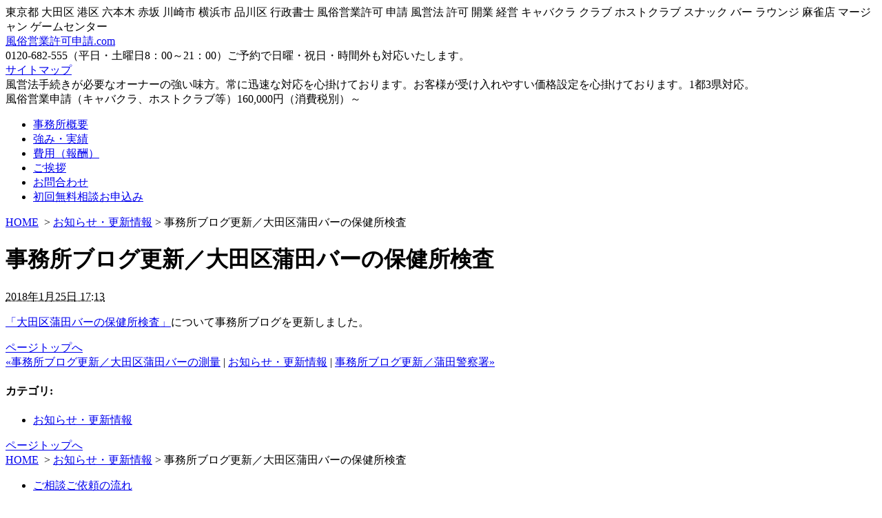

--- FILE ---
content_type: text/html
request_url: http://www.fuei-kyoka.com/news/post_3382.html
body_size: 10318
content:
<!DOCTYPE html PUBLIC "-//W3C//DTD XHTML 1.0 Transitional//EN"
    "http://www.w3.org/TR/xhtml1/DTD/xhtml1-transitional.dtd">
<html xmlns="http://www.w3.org/1999/xhtml" id="sixapart-standard">
<head>
    <!-- Google tag (gtag.js) -->
<script async src="https://www.googletagmanager.com/gtag/js?id=G-X59Q9V2VVZ"></script>
<script>
  window.dataLayer = window.dataLayer || [];
  function gtag(){dataLayer.push(arguments);}
  gtag('js', new Date());

  gtag('config', 'G-X59Q9V2VVZ');
</script>
<meta http-equiv="Content-Type" content="text/html; charset=UTF-8" />
<meta http-equiv="X-UA-Compatible" content="IE=EmulateIE7" />
<meta name="generator" content="Movable Type 5.2.13" />
<link rel="stylesheet" href="http://www.fuei-kyoka.com/styles.css" type="text/css" media="all" />
<link rel="start" href="http://www.fuei-kyoka.com/" title="Home" />
<link rel="alternate" type="application/atom+xml" title="Recent Entries" href="http://www.fuei-kyoka.com/atom.xml" />
<link rel="shortcut icon" href="favicon.ico" />
<script type="text/javascript" src="http://www.fuei-kyoka.com/mt.js"></script>
<script type="text/javascript" src="http://www.fuei-kyoka.com/js.js"></script>


    
    <link rel="prev bookmark" href="http://www.fuei-kyoka.com/blog/post_3381.html" title="大田区蒲田バーの保健所検査" />
    <link rel="next bookmark" href="http://www.fuei-kyoka.com/blog/post_3379.html" title="蒲田警察署" />
    
    
    <title>事務所ブログ更新／大田区蒲田バーの保健所検査 - 風俗営業許可申請.com</title>
<meta name="description" content="風俗営業 許可 申請 開業 物件探し∥風俗営業許可申請.com｜風営法のことなら坂本行政書士事務所" />
<meta name="keywords" content="" />
<meta name="robots" content="index,follow" />
</head>
<body id="pokerface" class="mt-entry-archive layout-wt">
<div id="container">
  <div id="container-inner">

    <a name="top"></a>
<div id="header">
  <div id="header-inner">
    <div id="header-description">東京都 大田区 港区 六本木 赤坂 川崎市 横浜市 品川区 行政書士 風俗営業許可 申請 風営法 許可 開業 経営 キャバクラ クラブ ホストクラブ スナック バー ラウンジ 麻雀店 マージャン ゲームセンター</div>
    <div id="header-content">

      <div id="header-name"><a href="http://www.fuei-kyoka.com/" accesskey="1">風俗営業許可申請.com</a></div>

      <div id="headerContact">
        0120-682-555（平日・土曜日8：00～21：00）ご予約で日曜・祝日・時間外も対応いたします。
        <div><a id="sitemap" href="/archives.html">サイトマップ</a></div>
      </div>
    </div>
  </div>
</div>
<div id="topImg"><div class="containerInner">
風営法手続きが必要なオーナーの強い味方。常に迅速な対応を心掛けております。お客様が受け入れやすい価格設定を心掛けております。1都3県対応。
<div>風俗営業申請（キャバクラ、ホストクラブ等）160,000円（消費税別）～</div>
</div></div>
<div id="headerMenu">
  <ul class="containerInner">
    <li id="hm1" class="top"><a href="/info/">事務所概要</a></li>
    <li id="hm2"><a href="/info/result.html">強み・実績</a></li>
    <li id="hm3"><a href="/info/fee.html">費用（報酬）</a></li>
    <li id="hm4"><a href="/info/msg.html">ご挨拶</a></li>
    <li id="hm5"><a href="/mailform/contact.html">お問合わせ</a></li>
    <li id="hm6"><a href="/info/consult.html">初回無料相談お申込み</a></li>
  </ul>
</div>


    <div id="content">
      <div id="content-inner">

        <div id="alpha">
          <div id="alpha-inner">
            <div class="breadcrumbs">  <a href="http://www.fuei-kyoka.com/">HOME</a>      &nbsp;&gt;&nbsp;<a href="http://www.fuei-kyoka.com/news/">お知らせ・更新情報</a>&nbsp;&gt;&nbsp;事務所ブログ更新／大田区蒲田バーの保健所検査  </div>

            <div id="entry-3474" class="entry-asset asset hentry">
              <div class="asset-header">
                <h1 id="page-title" class="asset-name entry-title">事務所ブログ更新／大田区蒲田バーの保健所検査</h1>
                <div class="asset-meta">

                  <span class="byline">
                    <abbr class="published" title="2018-01-25T17:13:02+09:00">2018年1月25日 17:13</abbr>
                  </span>



                </div>
              </div>
              <div class="asset-content entry-content">

                <div class="asset-body">
                  <p><a href="http://www.fuei-kyoka.com/blog/post_3381.html ">「大田区蒲田バーの保健所検査」</a>について事務所ブログを更新しました。</p>
                </div>


                <!-- /asset-content entry-content -->
              </div>

              <div class="gotop"><a href="#top">ページトップへ</a></div>

              <div class="asset-footer">

                <div class="content-nav">
<a href="http://www.fuei-kyoka.com/news/post_3378.html">&laquo;事務所ブログ更新／大田区蒲田バーの測量</a> | 
<a href="http://www.fuei-kyoka.com/news/">お知らせ・更新情報</a>
 | <a href="http://www.fuei-kyoka.com/news/post_3380.html">事務所ブログ更新／蒲田警察署&raquo;</a>
                </div>

                


    
                <div class="entry-categories">
                  <h4>カテゴリ<span class="delimiter">:</span></h4>
                  <ul>
                    <li><a href="http://www.fuei-kyoka.com/news/" rel="tag">お知らせ・更新情報</a></li>
                  </ul>
                </div>
    

                <!-- /asset-footer -->
              </div>
            </div>

            
            


            <div class="gotop"><a href="#top">ページトップへ</a></div>
  <div class="breadcrumbs">  <a href="http://www.fuei-kyoka.com/">HOME</a>      &nbsp;&gt;&nbsp;<a href="http://www.fuei-kyoka.com/news/">お知らせ・更新情報</a>&nbsp;&gt;&nbsp;事務所ブログ更新／大田区蒲田バーの保健所検査  </div>

          <!-- /alpha-inner -->
          </div>
        </div>


        <div id="beta">
    <div id="beta-inner">


    
    <ul class="sideMenu widget">
  <li id="sm04" class="top"><a href="/info/flow.html">ご相談ご依頼の流れ</a></li>
</ul>
<div class="wChosa img widget">
  <h3>風俗営業の調査（100m）</h3>
  <p>3万（税別）～</p>
  <p>後日申請をご依頼の場合調査費無料</p>
  <p><a href="/service/research.html">お問合わせはこちらから</a></p>
</div>
<div class="wInterview widget">
  <h3>所長インタビュー</h3>
  <p><img style="float:left;margin-right:10px" src="/img/photo.jpg" alt="" />当事務所は、風俗営業に関して年間３００件以上のご相談を頂いてる、風俗営業専門事務所です。</p>
  <p class="more"><a href="/info/interview.html">続きはこちら</a></p>
</div>
<div class="wFaq widget">
  <h3>FAQ</h3>
  <ul>
    <li><a href="/faq/service/">サービスについてのよくある質問</a></li>
    <li><a href="/faq/fuei/">風俗営業についてのよくある質問</a></li>
  </ul>
</div>
<ul class="sideMenu widget">
  <li id="sm01" class="top"><a href="/info/voice.html">お客様の声</a></li>
  <li id="sm03"><a href="/glossary">風俗営業用語集</a></li>
  <li id="sm02"><a href="/blog/">事務所ブログ</a></li>
</ul>

<div class="wAccess widget">
  <h3>Access</h3>
  <h4>【事務所所在地】</h4>
  <p>東京都大田区蒲田4-31-12<br />
    TEL:(03)3736-1474<br />
    FAX:(03)3736-1476<br />
  </p>
  <p><a href="/info/index.html#map"><img src="/img/top_map.png" alt="" /></a></p>
  <p style="text-align:center"><a href="/info/index.html#map">拡大</a></p>
  <h4>【交通】</h4>
  <p>JR京浜東北線 蒲田駅東口より徒歩5分</p>
  <p>東急池上線、東急多摩川線 蒲田駅より徒歩6分</p>
  <p>京急線 京急蒲田駅西口より徒歩5分</p>
</div>
<div class="wNews widget">
  <h3 class="widget-header">お知らせ・更新情報</h3>

  
  <ul>
  
  <li class="top"><a href="http://www.fuei-kyoka.com/news/post_4245.html">事務所ブログ更新／本厚木クラブの測量</a>(08/14)</li>
  

  
  <li><a href="http://www.fuei-kyoka.com/news/post_4243.html">事務所ブログ更新／事務所夏休みにつきまして</a>(08/10)</li>
  

  
  <li><a href="http://www.fuei-kyoka.com/news/post_4241.html">事務所ブログ更新／四谷ガールズバーの測量</a>(08/01)</li>
  

  
  <li><a href="http://www.fuei-kyoka.com/news/post_4239.html">事務所ブログ更新／碑文谷警察署</a>(07/14)</li>
  

  
  <li><a href="http://www.fuei-kyoka.com/news/post_4235.html">事務所ブログ更新／新橋バーの測量</a>(07/10)</li>
  
  </ul>
  

</div>


<div class="wArea widget">
  <h3>対応エリア</h3>
  <p><img src="/img/area.png" alt="" /></p>
</div>



    </div>
</div>






      </div>
    </div>


    <div id="footerMenu">
  <ul class="containerInner">
    <li id="fm1" class="top"><a href="/service/">風俗営業とは</a></li>
    <li id="fm2"><a href="/service/syubetu.html">風俗営業の種別</a></li>
    <li id="fm3"><a href="/service/kyoka.html">風俗営業の許可要件</a></li>
    <li id="fm4"><a href="/service/schedule.html">風俗営業許可申請スケジュール</a></li>
    <li id="fm5"><a href="/service/syorui.html">風俗営業許可申請に際してご用意頂く書類等</a></li>
    <li id="fm6"><a href="/service/caution.html">許可取得後の注意点</a></li>
    <li id="fm7"><a href="/service/sinnyaeigyou.html">深夜営業とは</a></li>
  </ul>
</div>
<div id="footer">
  <div id="footer-inner">
    <div id="footer-content">
      <p>東京都 大田区 港区 六本木 赤坂 川崎市 横浜市 品川区 行政書士 風俗営業許可 申請 風営法 許可 開業 経営 キャバクラ クラブ ホストクラブ スナック バー ラウンジ 麻雀店 マージャン ゲームセンター</p>
      <p id="copyright">Copyright &copy; 2011 風俗営業許可申請ドットコム / 坂本行政書士事務所 . All Rights Reserved.</p>

    </div>
  </div>
</div>




  </div>
</div>
</body>
</html>
